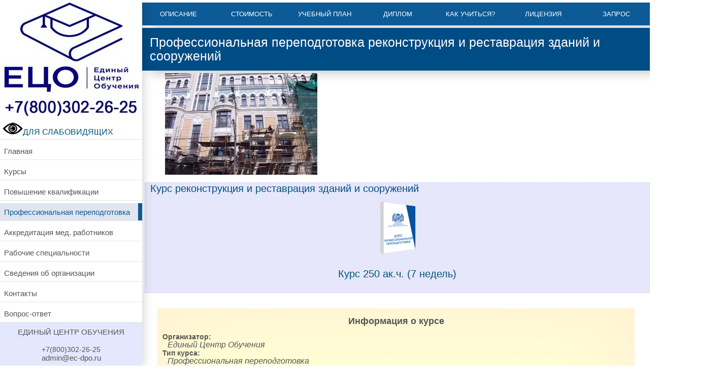

--- FILE ---
content_type: text/html;charset=UTF-8
request_url: https://ec-dpo.ru/professionalnaya-perepodgotovka/restavratsiya/rekonstruktsiya-i-restavratsiya-zdaniy-i-soorugeniy
body_size: 7781
content:
<!doctype html> <html lang="ru"> <head> <meta http-equiv="content-type" content="text/html; charset=utf-8"> <meta name="viewport" content="width=device-width"> <meta http-equiv="X-UA-Compatible" content="IE=edge"> <title>Курс реконструкция и реставрация зданий и сооружений. Профессиональная переподготовка по реставрации.</title> <meta name="description" content="Профессиональная переподготовка по программе реконструкция и реставрация зданий и сооружений. Курсы по реставрации. ЕЦО, тел: +7(800)302-26-25"> <meta name="keywords" content="Профессиональная переподготовка, реконструкция и реставрация зданий и сооружений, Профессиональная переподготовка по реконструкция и реставрация зданий и сооружений, курс реконструкция и реставрация зданий и сооружений, реконструкция и реставрация зданий и сооружений дистанционно, обучение реконструкция и реставрация зданий и сооружений, Профессиональная переподготовка курсы, Профессиональная переподготовка дистанционно"> <link rel="canonical" href="https://ec-dpo.ru/professionalnaya-perepodgotovka/restavratsiya/rekonstruktsiya-i-restavratsiya-zdaniy-i-soorugeniy"> <link href="/css/jquery.fancybox.min.css" rel="stylesheet"> <link href="/css/main.css" rel="stylesheet"> <link rel="icon" type="image/png" href="/favicon-96x96.png" sizes="96x96" /> <link rel="icon" type="image/svg+xml" href="/favicon.svg" /> <link rel="shortcut icon" href="/favicon.ico" /> <link rel="apple-touch-icon" sizes="180x180" href="/apple-touch-icon.png" /> <meta name="apple-mobile-web-app-title" content="MyWebSite" /> <link rel="manifest" href="/site.webmanifest" /> </head> <body> <div class="program-page"> <!-- Yandex.Metrika counter --> <script type="text/javascript" > (function(m,e,t,r,i,k,a){m[i]=m[i]||function(){(m[i].a=m[i].a||[]).push(arguments)}; m[i].l=1*new Date(); for (var j = 0; j < document.scripts.length; j++) {if (document.scripts[j].src === r) { return; }} k=e.createElement(t),a=e.getElementsByTagName(t)[0],k.async=1,k.src=r,a.parentNode.insertBefore(k,a)}) (window, document, "script", "https://mc.yandex.ru/metrika/tag.js", "ym"); ym(50631124, "init", { clickmap:true, trackLinks:true, accurateTrackBounce:true, webvisor:true }); </script> <noscript><div><img src="https://mc.yandex.ru/watch/50631124" style="position:absolute; left:-9999px;" alt=""></div></noscript> <!-- /Yandex.Metrika counter --> <script src="/js/jquery-3.6.3.min.js"></script> <script src="/js/uhpv-full.min.js"></script> <div class="wrapper"> <div class="side-bar"> <div class="logo"> <a href="/"><img src="/design/images/logo.jpg" class="img-fluid" alt="На главную"></a> <a href="tel:+78003022625"><img src="/design/images/tel.jpg" class="img-fluid" alt="Позвонить"></a> <br><a id="specialButton" href="#"><img src="/images/special.png"  width="40" height="24" alt="ДЛЯ СЛАБОВИДЯЩИХ" title="ДЛЯ СЛАБОВИДЯЩИХ">ДЛЯ СЛАБОВИДЯЩИХ</a> </div> <nav class="main-menu"> <button class="menu-toggler" type="button">Меню</button> <div class="inner-menu"> <ul> <li class=""> <a href="/" title="Главная">Главная</a> </li> <li class=""> <a href="/kursi" title="Курсы">Курсы</a> </li> <li class=""> <a href="/povishenie-kvalifikatsii" title="Повышение квалификации">Повышение квалификации</a> </li> <li class="active"> <a href="/professionalnaya-perepodgotovka" title="Профессиональная переподготовка">Профессиональная переподготовка</a> </li> <li class=""> <a href="/akkreditatsiya" title="Аккредитация мед. работников">Аккредитация мед. работников</a> </li> <li class=""> <a href="/rabochie-specialnosti" title="Рабочие специальности">Рабочие специальности</a> </li> <li class=""> <a href="/svedeniya-ob-uchebnom-tsentre" title="Сведения об организации">Сведения об организации</a> </li> <li class=""> <a href="/kontakti" title="Контакты">Контакты</a> </li> <li class=""> <a href="/vopros-otvet" title="Вопрос-ответ">Вопрос-ответ</a> </li> </ul> </div> </nav> <div class="contacts"> <span itemscope itemtype="http://schema.org/LocalBusiness"> <span itemprop="name">ЕДИНЫЙ ЦЕНТР ОБУЧЕНИЯ</span> <br> <br><a href="tel:+78003022625">+7(800)302-26-25</a> <br>admin@ec-dpo.ru
<i></i> <br> <span itemprop="address"></span> </span><br> </div> </div> <div class="main-block"> <style>
    @media only screen and (min-width: 768px) {
        .top-navigation li {
            width: calc(100% / 8.001);
        }
    }
</style> <div class="top-navigation"> <ul> <li><a href="#description">Описание</a></li> <li><a href="#price">Стоимость</a></li> <li><a href="#learning-plan">Учебный план</a></li> <li><a href="#documents">Диплом</a></li> <li><a href="#edu-process">Как учиться?</a></li> <li><a href="#licence">Лицензия</a></li> <li><a href="#registration-form">Запрос</a></li> </ul> </div> <div class="header"> <h1>Профессиональная переподготовка реконструкция и реставрация зданий и сооружений</h1> </div> <div class="content"> <div class="content-block" id="description"> <img src="/images/courses/rekonstruktsiya-i-restavratsiya-zdaniy-i-soorugeniy.jpg" width="300" height="200" alt="реконструкция и реставрация зданий и сооружений" /> </div> <div id="price"> <div class="container"> <div itemscope itemtype="https://schema.org/Product"> <div class="program-variation"> <div class="row course" itemprop="name">Курс реконструкция и реставрация зданий и сооружений</div> <div class="row"> <div class="col xl-w20 duration"><a href="#registration-form" class="smooth-scroll" title="Профессиональная переподготовка реконструкция и реставрация зданий и сооружений"><img src="/design/courses/course-pp-80.png" width="80" height="110" alt="Профессиональная переподготовка реконструкция и реставрация зданий и сооружений" itemprop="image"></a></div> <div class="col xl-w20 duration"><a href="#registration-form" class="smooth-scroll">Курс 250 ак.ч. (7 недель)</a></div> <!--  <div class="col xl-w40 mode"> <div class="important-info"><a href="#registration-form" class="smooth-scroll">Узнать информацию о курсе</a></div> </div>--> </div> </div> </div> </div> </div> <div class="registration-form info-block" id="registration-form"> <div class="row"> <div class="pcol xl-w33"> <div class="organisation-info"> <h3>Информация о курсе</h3> <dl> <dt>Организатор:</dt> <dd>Единый Центр Обучения</dd> <dt>Тип курса:</dt> <dd>
                     Профессиональная переподготовка
                             </dd> <dt>Название курса:</dt> <dd>Курс реконструкция и реставрация зданий и сооружений</dd> <dt>Выдаваемый документ:</dt> <dd>
                     Диплом о профессиональной переподготовке установленного гос. требованиями образца.
                             </dd> <dt>Код программы:</dt> <dd></dd> <dt>Форма обучения:</dt> <dd>Заочная (дистанционная), очная</dd> <dt>Начало обучения:</dt> <dd>Любой рабочий день</dd> </dl> </div> </div> <div class="pcol xl-w66"> <div class="form"> <h2>Получить информацию о курсе: реконструкция и реставрация зданий и сооружений</h2> <noindex> <form action="" method="post" onsubmit="yaCounter50631124.reachGoal('orderprf')"> <div class="row"> <div class="pcol sm-w60"> <div class="form-control required "> <label for="registration-fio">ФИО</label> <input type="text" name="fio" id="registration-fio"
                           value=""> </div> </div> <!--<div class="pcol sm-w20"> <div class="form-control"> <label for="registration-mode">Режим</label> <select name="mode" id="registration-mode"> <option value="Обычный курс" >
                                Обычный курс                            </option> <option value="Ускоренный курс" >
                                Ускоренный курс                            </option> </select> </div> </div> <div class="pcol sm-w20"> <div class="form-control"> <label for="registration-duration">Ак.часов</label> <select name="duration" id="registration-duration"> <option value="250" >
                                250 ак.ч.
                            </option> </select> </div> </div>--> </div> <div class="row"> <div class="pcol sm-w60"> <div class="form-control required  "> <label for="registration-phone">Телефон (10 цифр без 8 или +7)</label> <input type="tel" maxlength="17" class="form-control" id="registration-phone" placeholder="8(___)___-__-__" name="phone" pattern="([8]{1}\s?[\(]*[0-9]{3}[\)]*\s?\d{3}[-]*\d{2}[-]*\d{2})" value="" required> </div> </div> <!--<div class="pcol sm-w40"> <div class="form-control"> <label for="company">Название компании</label> <input type="text" name="company" id="company"
                            value=""> </div> </div>--> </div> <div class="row"> <div class="pcol sm-w60"> <div class="form-control required "> <label for="registration-email">e-mail</label> <input type="email" name="email" id="registration-email"
                           value=""> </div> </div> <!--<div class="pcol sm-w20"> <div class="form-control"> <label for="count">Кол-во чел.</label> <input type="text" name="count" id="count"
                            value=""> </div> </div>--> <!--<div class="pcol sm-w20"> <div class="form-control"> <label for="registration-start-date">Дата обучения</label> <input type="text" name="start_date" id="registration-start-date"
                           value=""> </div> </div>--> </div> <div class="row"> <div class="pcol sm-w60"> <div class="form-control"> <label for="additional">Дополнительная информация</label> <input type="text" name="additional" id="additional"
                           value=""> </div> </div> <div class="pcol sm-w40"> <div class="form-control"> <input type="hidden" name="local_time"> <button class="btn" type="submit" name="course_registration">Отправить</button> </div> </div> </div> <div class="row"> <div class="pcol sm-w100"> <p class="note">Отправляя данные, Вы принимаете <u><a href="/politika-konfidentsialnosti">соглашение об обработке персональных данных и политику конфиденциальности</a></u></p> </div> </div> </form> </noindex> <script>
    $(function () {
        window.setInterval(function () {
            $('[name="local_time"]').val((new Date()).toTimeString());
        }, 2000);
    });
</script> <script>
function blink_text() {
    $('.blink').fadeOut(500);
    $('.blink').fadeIn(500);
}
setInterval(blink_text, 1000);
</script> <br> </div> </div> </div> </div> <div class="content-block" id="learning-plan"> <h2>Учебный план по курсу реконструкция и реставрация зданий и сооружений</h2> <div class="table"> <table> <thead> <tr> <td>№</td> <td>Наименование дисциплины</td> <td>250 ак.ч.</td> <td>Оценка</td> </tr> </thead> <tbody> <tr> <td>1</td> <td>Законодательство в сфере реконструкции, реставрации зданий и сооружений</td> <td>34</td> <td>Зачет</td> </tr> <tr> <td>2</td> <td>Основные направления реконструкции зданий и сооружений</td> <td>24</td> <td>Зачет</td> </tr> <tr> <td>3</td> <td>Обследования состояния зданий и сооружений</td> <td>22</td> <td>Зачет</td> </tr> <tr> <td>4</td> <td>Методы и классификация строительно-монтажных работ</td> <td>22</td> <td>Зачет</td> </tr> <tr> <td>5</td> <td>Технология производства работ по усилению или замене несущих конструкций при реконструкции</td> <td>20</td> <td>Зачет</td> </tr> <tr> <td>6</td> <td>Технология производства работ по усилению или замене несущих конструкций при реконструкции</td> <td>24</td> <td>Зачет</td> </tr> <tr> <td>7</td> <td>Особенности техники безопасности производства строительно-монтажных работ при реконструкции зданий и сооружений</td> <td>22</td> <td>Зачет</td> </tr> <tr> <td>8</td> <td>Реставрация и реконструкция, их роль в сохранении объектов культурного наследия</td> <td>30</td> <td>Зачет</td> </tr> <tr> <td>9</td> <td>Экологическая оценка и выбор материалов в реставрации памятников архитектуры</td> <td>24</td> <td>Зачет</td> </tr> <tr> <td>10</td> <td>Состав, порядок разработки,  согласования и утверждения проектно-сметной документации</td> <td>22</td> <td>Зачет</td> </tr> <tr> <td>11</td> <td>Итоговая аттестация</td> <td>6</td> <td>Экзамен</td> </tr> </tbody> </table> </div> <p>Использование, воспроизведение и распространение данного объекта интеллектуальной собственности
        (учебного плана) без согласия правообладателя преследуется по закону.</p> </div> <div class="content-block" id="documents"> <h2>Выдаваемые документы выписываются и регистрируются в Москве, признаются на всей территории РФ и в других странах</h2> </div> <div class="info-block program-info"> <div class="row"> <div class="pcol xl-w50"> <div class="row"> <div class="pcol md-w50"> <div class="inside-logos"> <img alt="" src="/design/images/availability.png"> </div> <h3 class="inside-logos__h">Доступность <br> образования</h3> <p class="inside-logos__p">Форма обучения с применением дистанционных образовательных технологий через Интернет или очно в группах.</p> </div> <div class="pcol md-w50"> <div class="inside-logos"> <img alt="" src="/design/images/standards.png"> </div> <h3 class="inside-logos__h">В соответствии <br> с гос. стандартами</h3> <p class="inside-logos__p">Получаете диплом о профессиональной переподготовке, соответствующий установленному образцу.</p> </div> </div> </div> <div class="pcol xl-w50"> <div class="row"> <div class="pcol md-w50"> <div class="inside-logos"> <img alt="" src="/design/images/loan.png"> </div> <h3 class="inside-logos__h"></i>Рассрочка <br> платежа</h3> <p class="inside-logos__p">Денежные средства можно вносить частями. Оплачивайте ежемесячно без процентов в 2-3 платежа.</p> </div> <div class="pcol md-w50"> <div class="inside-logos"> <img alt="" src="/design/images/transport.png"> </div> <h3 class="inside-logos__h">Доставка документов <br> по России</h3> <p class="inside-logos__p">После согласования документы направляются курьером или почтой с трек номером в течение 2-3 дней.</p> </div> </div> </div> </div> </div> <div class="content-block"> <h2>Курсы по реставрации, стоимость и сроки обучения.</h2> <p>Программа обучения по курсу реконструкция и реставрация зданий и сооружений может иметь несколько вариантов продолжительности обучения в академических часах. <br>
                    Профессиональная переподготовка по реставрации может быть в стандартном режиме обучения и в ускоренном. <br>
                    Выберите наиболее подходящий курс для реставраторов в списке на сайте или позвоните по телефону.<br>
                    Стоимость программы обучения курса по реставрации зависит от выбранного количества часов и режима обучения. 
                    <br><b>Оставьте запрос информации о курсе в форме. С Вами свяжутся из приемной комиссии и подробно расскажут о возможных вариантах обучения!</b></p> </div> <div class="info-block pay-info"> <div class="row"> <div class="pcol xl-w100"> <div class="row"><h2>Мы принимаем оплату за обучение: Банковские карты, онлайн переводы, электронные деньги, наличные в кассах партнеров, Яндекс Касса.</h2></div> <div class="row"> <div class="pcol sm-w20"> <div class="pay-logos"> <img alt="прием банковских карт" src="/design/images/bank.png" width="304" height="90" /> </div> </div> <div class="pcol sm-w20"> <div class="pay-logos"> <img alt="интернет-банкинг" src="/design/images/banking.png" width="231" height="90" /> </div> </div> <div class="pcol sm-w20"> <div class="pay-logos"> <img alt="прием электронных денег" src="/design/images/emoney.png" width="230" height="90" /> </div> </div> <div class="pcol sm-w20"> <div class="pay-logos"> <img alt="прием мобильных платежей" src="/design/images/mobile.png" width="243" height="90" /> </div> </div> <div class="pcol sm-w20"> <div class="pay-logos"> <img alt="прием наличных" src="/design/images/cash.png" width="315" height="90" /> </div> </div> </div> </div> </div> </div> <div class="description-block" id="edu-process"> <div class="content-block"> <h2>Процесс обучения</h2> </div> <div class="container"> <div class="description-item postuplenie"> <div class="content-block "> <div class="heading"> <h3><i class="fa fa-sign-in"></i>Поступление</h3> </div> <div class="description"> <p><b>Поступить и приступить к обучению на курс реконструкция и реставрация зданий и сооружений можно в любой день!</b></p> <p>Поступить на обучение по курсу реконструкция и реставрация зданий и сооружений может любой желающий, имеющий среднее профессиональное или высшее образование, а также студент старших курсов. Для начала обучения необходимо отправить заявку на обучение (выше на странице). С Вами свяжутся специалисты по сопровождению учебного процесса, ответят на все вопросы. Далее методический отдел утвердит возможность обучения и после этого мы направим Вам договор и счет. Далее Вам необходимо произвести оплату по счету в банке или в по реквизитам в платежной системе онлайн-банка. Все готово! Вы можете приступать к обучению!</p> <p><b>Для поступления требуются в электронном (скан или фото) виде следующие документы:</b></p> <ul> <li>заявка и договор об обучении</li> <li>копия документа об образовании или справка об обучении (для студентов)</li> <li>документ о смене имени, отчества или фамилии (если фамилия, имя или отчество в заявке и дипломе не совпадают)</li> <li>для медицинских работников - интернатура, ординатура, дипломы о профессиональной переподготовке, крайний сертификат специалиста (при наличии)</li> </ul> </div> </div> </div> <div class="description-item obuchenie"> <div class="content-block"> <div class="heading"> <h3><i class="fa fa-university"></i>Обучение</h3> </div> <div class="description"> <p>В процессе обучения на курсе реконструкция и реставрация зданий и сооружений у вас будет открыт доступ на учебный портал, где будут находиться все необходимые методические и учебные материалы. Вы сможете их изучать в онлайн режиме, посредством личного кабинета или скачать к себе на компьютер или мобильный телефон.</p> <p>Все лекции представлены в PDF-формате, что очень удобно, ведь нет необходимости устанавливать дополнительные программы.</p> <p>После завершения изучения учебных материалов, Вам необходимо пройти итоговое тестирование, по результатам которого вам будут поставлены оценки «зачет» или оценки за экзамен в приложении к диплому. Тестирование Вы можете пройти несколько раз, Вам будет предоставлено как минимум 3 попытки. Дополнительная плата во время обучения не взимается!</p> <p>После успешной сдачи итогового тестирования <b>Вы получите диплом о профессиональной переподготовке.</b></p> </div> </div> </div> <div class="description-item poluchenie"> <div class="content-block"> <div class="heading"> <h3><i class="fa fa-thumbs-up"></i>Выдача документов</h3> </div> <div class="description"> <p>После завершения обучения оригиналы документов Вы можете получить лично (забрать у нас в офисе) или мы направим Вам заказным письмом или курьерской службой. Адрес и форма получения оригиналов для направления документов указывается в заявке на обучение.</p> <p><b>Наши дипломы и сертификаты оформляются в бумажном виде на бланках строгой отчётности с несколькими степенями защиты.</b></p> <p>Вместе с дипломом выдаем договор и акт в бумажном виде.</p> <p>В соответствии с законом об Образовании в РФ, диплом о проф. переподготовке может быть выдан слушателям, имеющим высшее или среднее профессиональное образование. Если слушатель не имеет такого образования, то ему мы можем выдать свидетельство о доп. образовании (а после получении среднего профессионального или высшего образования слушателю <b>будет выдан диплом о профессиональной переподготовке</b>).</p> <p>Документы оформляются <b>от 1 до 2 рабочих дней.</b></p> </div> </div> </div> </div> </div> <div class="content-block" id="licence"> <h2>Государственная лицензия, договор</h2> <div class="row"> <div class="pcol xl-w33"> <p>Единый Центр Обучения имеет государственную лицензию на образовательную деятельность №Л035-01271-78/00621339 от 14.10.2022</p> </div> <div class="pcol xl-w33"> <p>Лицензия выдана Комитетом по образованию и включена в реестр Рособрнадзора.</p> </div> <div class="pcol xl-w33 center-text"> <p>Вы можете быстро проверить лицензию на сайте Рособрнадзора.</p> <a class="btn btn-big btn-pink" target="_blank" href="https://islod.obrnadzor.gov.ru/rlic/details/4a7d567c-0930-f1c3-e0c8-115f2663c917/">Проверить</a> </div> </div> <br> <div class="row main__images"> <a data-fancybox="gallery" href="/docs/license/ecdpo-1-724x1024.jpg" title="Лицензия на образовательную деятельность"> <img src="/docs/license/ecdpo-1-724x1024-h300.jpg" width="" height="300" alt="Лицензия на образовательную деятельность"> </a> <a data-fancybox="gallery" href="/docs/license/ecdpo-2-724x1024.jpg" title="Лицензия на образовательную деятельность приложение"> <img src="/docs/license/ecdpo-2-724x1024-h300.jpg" width="" height="300" alt="Лицензия на образовательную деятельность приложение"> </a> <a data-fancybox="gallery" href="/docs/license/dogovor_fl_primer.pdf" title="Пример договора"> <img src="/docs/license/dogovor-min-h300.jpg" width="" height="300" alt="Пример договора"> </a> </div> </div> </div> <div class="footer"> <div class="copyright">Создание сайта - ItSite.ru</div> </div> </div> </div> </div> <script>
    $(function () {
        $('.main-block a, .smooth-scroll').click(function () {
            var target = $(this).attr('href');
            $.scrollTo($(target), {
                axis: 'y',
                offset: -80,
                duration: 800
            });
        });
    });
</script> <script src="/js/jquery.fancybox.min.js"></script> <!-- Global site tag (gtag.js) - Google Analytics --> <script async src="https://www.googletagmanager.com/gtag/js?id=UA-132788758-1"></script> <script>
  window.dataLayer = window.dataLayer || [];
  function gtag(){dataLayer.push(arguments);}
  gtag('js', new Date());

  gtag('config', 'UA-132788758-1');
</script> <script src="/js/jquery.mask.min.js"></script> <script>
		$(document).ready(function(){
		  $('input[type="tel"]').inputmask({"mask": "8(999)999-99-99"});
		});
	</script> </body> </html>

--- FILE ---
content_type: text/css
request_url: https://ec-dpo.ru/css/main.css
body_size: 6925
content:
/*! normalize.css v7.0.0 | MIT License | github.com/necolas/normalize.css */@media only screen and (min-width:100px) {
	.up {
		display: none;
	}
}

@media only screen and (min-width:992px) {
	.up {
		display: block;
		position: fixed;
		right: calc(50% - 160px);
		top: 87%;
		z-index: 1;
		padding: 20px;
		background-color: #95959552;
		border-radius: 50px;
	}
}

.main_p {
	color: #fff!important;
	text-align: center!important;
}

.left-box {
	margin-top: 30px!important;
}

#search_block a{
    display: block !important;
    color: #000989;
    margin: -3px 5px;
    background-color: #d3e6f7;
    padding: 10px 5px 0 5px;
}
#search_block a:hover {
    display: block;
    color: #000989;
    background-color: #9db7f1;
}
#search_block_1 a{
    display: block !important;
    color: #000989;
    background-color: #d3e6f7;
    padding: 1px 5px 0 5px;
}
#search_block_2 a {
    display: block !important;
    color: #000989;
    margin: -3px 5px;
    background-color: #d3e6f7;
    padding: 10px 5px 0 5px;
}

#search_block_1 a:hover {
    display: block;
    background-color: #9db7f1;
    color: #000000;
}
#search_block_2 a:hover {
    display: block;
    background-color: #9db7f1;
    color: #000000;
}

#search_block p,#search_block_1 p,#search_block_2 p {
	padding: 10px 15px;
}

input#fast_search_1,input#fast_search_2 {
	border: 1px solid #fff!important;
	height: 30px;
	color: #013763;
	padding-left: 30px;
	background: #fff url(https://ec-dpo.ru/design/images/search2.webp) left no-repeat;
	background-position: 5px;
	transition: .2s;
	z-index: 33;
	border-radius: 0;
}

input#fast_search_1::placeholder,input#fast_search_2::placeholder {
	color: #013763;
}

#search_block p {
	margin-bottom: 0;
}

#search_block {
	position: absolute;
	display: none;
	max-height: 300px;
	overflow: auto;
	z-index: 9;
	background: #fff;
	padding: 0;
	border: 2px solid #ccc;
	background-color: rgba(255,255,255,.7);
}

#search_block_1,#search_block_2 {
	display: none;
	max-height: 300px;
	z-index: 9;
	background: #fff;
	padding: 0;
	border: none;
	color: #000;
	text-align: left;
	margin-bottom: 20px!important;
	padding-top: 15px;
	overflow-y: scroll;
	box-shadow: inset 0 11px 18px -10px #00000026;
	-moz-box-shadow: inset 0 11px 18px -10px #00000026;
	-webkit-box-shadow: inset 0 11px 18px -10px #00000026;
	-o-box-shadow: inset 0 11px 18px -10px #00000026;
	overflow-x: hidden;
}

@media only screen and (min-width:100px) {
	input#fast_search_1,input#fast_search_2 {
		width: 230px!important;
		font-size: 10px;
	}

	#search_block,#search_block_1,#search_block_2 {
		width: 230px!important;
		left: calc(50% - 115px);
	}
}

@media only screen and (min-width:450px) {
	input#fast_search_1,input#fast_search_2 {
		width: 380px!important;
		font-size: 15px;
	}

	#search_block,#search_block_1,#search_block_2 {
		width: 380px!important;
		left: calc(50% - 190px);
	}
}

@media only screen and (min-width:992px) {
	input#fast_search_1,input#fast_search_2 {
		width: 460px!important;
	}

	#search_block,#search_block_1,#search_block_2 {
		width: 460px!important;
		left: calc(50% - 230px);
	}
}

@media only screen and (min-width:1400px) {
	input#fast_search_1,input#fast_search_2 {
		width: 100%!important;
		background-color: #e6eeff;
	}

	#search_block,#search_block_1,#search_block_2 {
		width: auto!important;
		left: 30px;
		right: 30px;
		background-color: #fff;
	}
}

h1,h2 {
	font-family: Helvetica Neue,Helvetica,Arial,sans-serif,Neue;
}

h1 {
	font-size: 25px!important;
}

h2 {
	font-size: 20px!important;
}

#pf-course {
	resize: none;
	border-radius: 10px;
}

.table table,table {
	border-collapse: collapse;
	margin: 0 0;
}

.btn,.form__container>form>button {
	transition: all .2s;
	cursor: pointer;
}

.btn,.center,.center-text {
	text-align: center;
}

.main-logos {
	padding-left: 30px!important;
}

.emblem {
	display: flex;
	justify-content: center;
	max-width: 290px;
}

.emblem__img {
	height: 60px!important;
	display: block;
	margin: 10px 10px 0 0!important;
	opacity: .5;
	transition: .5s;
	-webkit-filter: sepia(100%) hue-rotate(190deg) saturate(500%);
	-moz-filter: sepia(100%) hue-rotate(190deg) saturate(500%);
	-o-filter: sepia(100%) hue-rotate(190deg) saturate(500%);
	-ms-filter: sepia(100%) hue-rotate(190deg) saturate(500%);
	filter: sepia(100%) hue-rotate(190deg) saturate(500%);
}

.emblem:hover .emblem__img {
	opacity: 1;
	transition: 2s;
	-webkit-filter: sepia(0) hue-rotate(0) saturate(100%);
	-moz-filter: sepia(0) hue-rotate(0) saturate(100%);
	-o-filter: sepia(0) hue-rotate(0) saturate(100%);
	-ms-filter: sepia(0) hue-rotate(0) saturate(100%);
	filter: sepia(0) hue-rotate(0) saturate(100%);
}

.emblem__text {
	display: flex;
	margin-left: 0!important;
	font-size: 14px;
	padding-right: 5px;
	padding-top: 10px;
}

.form__container {
	background: #dde8fd;
	text-align: right;
	padding: .5em 1em;
}

.form__container>form>input[type=text] {
	border: 1px solid #0c5a96;
	border-radius: 25px;
	padding: 8px 25px;
	font-size: 14px;
	outline: 0;
}

.form__container>form>button {
	border: 0;
	border-radius: 25px;
	padding: 10px 25px;
	font-size: 12px;
	background-color: #0c5a96;
	color: #fff;
	outline: 0;
}

.news__container::-webkit-scrollbar {
	width: 5px;
}

.news__container::-webkit-scrollbar-track {
	-webkit-box-shadow: inset 0 0 6px #0c5a96;
	-moz-box-shadow: inset 0 0 6px #0c5a96;
	-webkit-box-shadow: inset 0 0 6px #0c5a96;
	-o-box-shadow: inset 0 0 6px #0c5a96;
}

.news__container::-webkit-scrollbar-thumb {
	background-color: #0c5a96;
	outline: 1px solid #708090;
}

.main-page .section {
	background-image: url(https://ec-dpo.ru/design/images/bp5.jpg)!important;
	background-repeat: repeat!important;
}

.div__list {
	margin-bottom: 1em;
}

table {
	width: 50%;
	border-radius: 25px;
}

table,td {
	border: 0 solid #fff;
	padding: 8px;
}

tr:last-child td:first-child {
	border-radius: 0 0 0 10px;
}

tr:last-child td:last-child {
	border-radius: 0 0 10px 0;
}

tr:first-child td:last-child {
	border-radius: 0 10px 0 0;
}

tr:first-child td:first-child {
	border-radius: 10px 0 0 0;
}

tr>td:nth-of-type(1) {
	width: 1%;
	color: #555;
}

tr>td:nth-of-type(2) {
	width: 80%;
}

tr:nth-child(n+1) {
	background-color: #c5d7e6;
}

tr:nth-child(2n+1) {
	background-color: #e4e8ff;
}

#learning-plan .table table tbody tr:first-child td {
	border-radius: 0;
}

.main-info,.main-info a {
	font-family: Helvetica Neue,Helvetica,Arial,sans-serif,Neue;
	font-size: 16px;
}

.main-info p:nth-of-type(1),.main-info p:nth-of-type(2),.main-info p:nth-of-type(3),.main-info p:nth-of-type(4) {
	margin-top: 20px;
}

.main-info h3 {
	font-size: 16px!important;
	font-weight: 700!important;
	margin-top: 20px!important;
}

.main-info-header {
	padding: 0;
	margin-bottom: 0!important;
	vertical-align: middle;
}

.documents ul {
	margin: 0;
	padding: 0;
}

.documents li {
	list-style: none;
	margin-bottom: 15px;
}

.contacts__page p,.contacts__page>div,.contacts__page>h1 {
	font-family: Helvetica Neue,Helvetica,Arial,sans-serif;
	font-size: 14px;
	text-align: justify;
}

.contacts__page>h1 {
	font-size: 18px;
}

.contacts__page a,.contacts__page h2 {
	font-size: 14px!important;
}

.contacts__page h2 {
	font-weight: 700!important;
	margin-top: 15px!important;
}

.description-block .description-item .content-block::after,.main-page .main-block .header::after,.row::after,.stuff-list .item::after,.top-navigation ul::after {
	content: "";
	clear: both;
}

.main-page .main-block .header_main::after {
	content: "";
	clear: both;
}

.pk-gallery {
	display: -webkit-box;
	display: -moz-box;
	display: -ms-flexbox;
	display: -webkit-flex;
	display: flex;
	justify-content: space-around;
}

.main__images {
	flex-wrap: wrap;
}

.main__images,.pp-gallery {
	display: -webkit-box;
	display: -moz-box;
	display: -ms-flexbox;
	display: -webkit-flex;
	display: flex;
	justify-content: space-evenly;
	padding-bottom: 10px;
}

.main__images img,.pk-gallery img,.pp-gallery img {
	border: 1px solid #777;
}

.pk-gallery,.pp-gallery {
	flex-wrap: wrap;
}

button,input {
	overflow: visible;
}

[type=checkbox],[type=radio] {
	padding: 0;
	box-sizing: border-box;
}

.col,.pcol,.row {
	width: 100%;
}

.row.pk-gallery,.row.pp-gallery {
	margin-bottom: 30px;
}

.row.pk-gallery,.row.pp-gallery {
	margin-bottom: 30px;
}

html {
	line-height: 1.15;
	-ms-text-size-adjust: 100%;
	-webkit-text-size-adjust: 100%;
	height: 100%;
}

body {
	margin: 0;
	height: 100%;
}

details,footer,header,main,menu,nav,section {
	display: block;
}

main,section {
	padding-top: 15px;
}

h1 {
	color: #0a5b96;
	font-size: 22px;
}

code {
	font-family: monospace,monospace;
	font-size: 1em;
}

.btn,.btn:hover,a {
	text-decoration: none;
	transition: .5s;
}

.btn,.btn:hover {
	text-decoration: none;
	transition: .5s;
	padding: 10px 10px;
}

a {
	background-color: transparent;
	-webkit-text-decoration-skip: objects;
	color: #015475;
	outline: 0;
	transition: .5s;
}

small {
	font-size: 80%;
}

img {
	border-style: none;
}

svg:not(:root) {
	overflow: hidden;
}

button,input,select {
	font-family: Helvetica Neue,Helvetica,Arial,sans-serif,Neue;
	font-size: 100%;
	line-height: 1.15;
	margin: 0;
}

button,select {
	text-transform: none;
}

[type=reset],[type=submit],button,html [type=button] {
	-webkit-appearance: button;
}

[type=button]::-moz-focus-inner,[type=reset]::-moz-focus-inner,[type=submit]::-moz-focus-inner,button::-moz-focus-inner {
	border-style: none;
	padding: 0;
}

[type=button]:-moz-focusring,[type=reset]:-moz-focusring,[type=submit]:-moz-focusring,button:-moz-focusring {
	outline: ButtonText dotted 1px;
}

[type=number]::-webkit-inner-spin-button,[type=number]::-webkit-outer-spin-button {
	height: auto;
}

[type=search] {
	-webkit-appearance: textfield;
	outline-offset: -2px;
}

[type=search]::-webkit-search-cancel-button,[type=search]::-webkit-search-decoration {
	-webkit-appearance: none;
}

::-webkit-file-upload-button {
	-webkit-appearance: button;
	font: inherit;
}

[hidden] {
	display: none;
}

.center-block,.col,.pcol,.row::after,.stuff-list .item::after,.top-navigation ul::after {
	display: block;
}

.fancybox-arrow--left {
	-ms-filter: fliph;
	filter: fliph;
}

.center-block {
	margin-left: auto;
	margin-right: auto;
}

.heading-2 {
	margin-bottom: 15px;
	font-size: 20px;
	font-weight: 400;
	line-height: 1;
	color: #0a5b96;
	text-align: center;
}

.inside-logos {
	float: left;
	width: 90px;
	height: 90px;
}

.inside-logos img {
	height: 70px;
	width: 70px;
}

.description {
	margin-right: 10px;
}

.btn,.btn:visited {
	color: #fff;
	font-weight: 700;
	text-transform: uppercase;
}

.col,.pcol {
	float: left;
	font-size: 15px;
	padding-top: 10px;
}

.pcol:first-child {
	padding-left: 0!important;
}

.pcol:last-child {
	padding-right: 0!important;
	padding-top: 15px;
}

.form {
	background-color: #c5d8ff;
	padding-right: 0!important;
	padding-top: 15px;
	padding-bottom: 12px;
}

.mb10 {
	margin-bottom: 10px!important;
}

.mb20 {
	margin-bottom: 20px;
}

.pcol.w14,.pcol.w16,.pcol.w16_6,.pcol.w20,.pcol.w25,.pcol.w33,.pcol.w40,.pcol.w50,.pcol.w60,.pcol.w66,.pcol.w75,.pcol.w80 {
	padding: 0 10px;
}

.w14 {
	width: 14%;
}

.w16 {
	width: 16%;
}

.w16_6 {
	width: 16.666%;
}

.w20 {
	width: 20%;
}

.w80 {
	width: 80%;
}

.w25 {
	width: 25%;
}

.w75 {
	width: 75%;
}

.w33 {
	width: 33.33333%;
}

.w66 {
	width: 66.66667%;
}

.w70 {
	width: 70%;
}

.w50 {
	width: 50%!important;
}

.w60 {
	width: 60%;
}

.w40 {
	width: 40%;
}

.w100 {
	width: 100%;
}

@media only screen and (min-width:576px) {
	.pcol.sm-w14,.pcol.sm-w16,.pcol.sm-w16_6,.pcol.sm-w20,.pcol.sm-w25,.pcol.sm-w33,.pcol.sm-w40,.pcol.sm-w50,.pcol.sm-w60,.pcol.sm-w66,.pcol.sm-w75,.pcol.sm-w80 {
		padding: 0 10px;
	}

	.sm-w14 {
		width: 14%;
	}

	.sm-w16 {
		width: 16%;
	}

	.sm-w16_6 {
		width: 16.666%;
	}

	.sm-w20 {
		width: 20%;
	}

	.sm-w80 {
		width: 80%;
	}

	.sm-w25 {
		width: 25%;
		
	}

	.sm-w75 {
		width: 75%;
	}

	.sm-w33 {
		width: 33.33333%;
	}

	.sm-w66 {
		width: 66.66666%;
	}

	.sm-w50 {
		width: 50%!important;
	}

	.sm-w60 {
		width: 60%;
	}

	.sm-w40 {
		width: 40%;
	}

	.sm-w100 {
		width: 100%;
	}
}

@media only screen and (min-width:768px) {
	.pcol.md-w14,.pcol.md-w16,.pcol.md-w16_6,.pcol.md-w17,.pcol.md-w20,.pcol.md-w25,.pcol.md-w33,.pcol.md-w40,.pcol.md-w50,.pcol.md-w60,.pcol.md-w66,.pcol.md-w75,.pcol.md-w80 {
		padding: 0 10px;
	}

	.md-w5 {
		width: 5%;
	}

	.md-w14 {
		width: 14%;
	}

	.md-w16 {
		width: 16%;
	}

	.md-w16_6 {
		width: 16.666%;
	}

	.md-w17 {
		width: 17%;
	}

	.md-w20 {
		width: 20%;
	}

	.md-w80 {
		width: 80%;
	}

	.md-w25 {
		width: 25%;
	}

	.md-w75 {
		width: 75%;
	}

	.md-w33 {
		width: 33.33333%;
	}

	.md-w66 {
		width: 66.66666%;
	}

	.md-w50 {
		width: 50%!important;
	}

	.md-w60 {
		width: 60%;
	}

	.md-w40 {
		width: 40%;
	}

	.md-w100 {
		width: 100%;
	}
}

@media only screen and (min-width:1400px) {
	.pcol.xl-w14,.pcol.xl-w16,.pcol.xl-w16_6,.pcol.xl-w20,.pcol.xl-w25,.pcol.xl-w33,.pcol.xl-w40,.pcol.xl-w50,.pcol.xl-w60,.pcol.xl-w66,.pcol.xl-w75,.pcol.xl-w80 {
		padding: 0 10px;
	}

	.xl-w14 {
		width: 14%;
	}

	.xl-w16 {
		width: 16%;
	}

	.xl-w16_6 {
		width: 16.666%;
	}

	.xl-w20 {
		width: 20%;
	}

	.xl-w80 {
		width: 80%;
	}

	.xl-w25 {
		width: 25%;
	}

	.xl-w75 {
		width: 75%;
	}

	.xl-w33 {
		width: 33.33333%;
	}

	.xl-w66 {
		width: 66%;
	}

	.xl-w50 {
		width: 50%!important;
	}

	.xl-w60 {
		width: 60%;
	}

	.xl-w40 {
		width: 40%;
	}

	.xl-w100 {
		width: 100%;
	}
}

@media only screen and (max-width:1600px) {
	.img-fluid-md {
		width: 100%!important;
	}
}

.btn {
	display: inline-block;
	outline: 0;
	border: 0;
	border-radius: 25px;
	background-color: #0c5a96;
	padding: 10px 50px 10px 50px;
	font-size: 15px;
}

.btn.btn-block {
	display: block;
	width: 100%;
}

.btn.btn-big {
	padding: 15px 25px;
}

.btn.btn-pink {
	background-color: #a51b6b;
}

.btn:hover {
	background-color: #24a4fd;
}

.btn.btn-white {
	background-color: #fff;
	color: #5a5a56;
}

.btn.btn-white:visited {
	color: #5a5a56;
}

.btn.btn-white:hover {
	background-color: #f0f0f0;
}

.item .main-info .main-info-header a {
	font-size: 18px;
	text-decoration: underline;
}

.inside-logos__h {
	text-align: left!important;
}

.content .info-block {
	position: relative;
	padding: 20px 30px;
	background: center center no-repeat;
	margin: 0 -30px;
}

.content .info-block h2 {
	margin: 0 0 22px;
	font-weight: 300;
	line-height: 1;
}

.content .info-block h3 {
	font-weight: 600;
	font-size: 18px;
	text-align: center;
}

.content .info-block p {
	margin-bottom: 7px;
	font-size: 15px;
	margin-right: 0;
	text-align: justify;
	padding-left: 10px;
}

.content .info-block .success-text {
color: green;
font-weight: bold;
text-decoration: blink;
}

.content .info-block ul {
	margin: 0;
	padding: 0;
	list-style: none;
	text-align: left;
}

.content .info-block ul li,.form-control {
	margin-bottom: 10px;
	text-align: initial;
	padding-right: 10px;
	padding-left: 10px;
}

.content .content-block ul {
	margin: 0;
	margin-left: 30px;
	padding: 10px;
	text-align: left;
}

.content .content-block ul li {
	margin-bottom: 0;
	text-align: initial;
	padding-right: 10px;
	padding-left: 10px;
}

.form-control label {
	font-size: 17px;
	font-weight: 600;
	padding-left: 5px;
}

.form-control input:not([type=hidden]),.form-control select {
	color: #555;
	background-color: #fff;
	border: 1px solid #0c5a96;
	width: 100%;
	font-size: 14px;
	padding: 3px 5px;
	box-sizing: border-box;
	outline: 0;
	font-weight: 300;
	box-shadow: none;
	border-radius: 10px;
}

.form-control input:not([type=hidden]):focus,.form-control select:focus {
	border-color: #104f9e;
	border: 1px solid #24a4fd;
}

.form-control input:not([type=hidden]),.form-control select {
	height: 30px;
}

.form-control.required label::after {
	display: inline;
	content: " *";
	color: #0c5a96;
}

.stuff-list .item {
	margin: 5px 0;
	padding: 15px 15px 15px 15px;
	border: 1px solid #edf1f4;
	border-left: none;
	border-right: none;
}

.program-form .side-note p,.stuff-list .item p {
	line-height: 1.3;
}

.stuff-list .item .additional-info,.stuff-list .item .main-info {
	margin-bottom: 20px;
}

.stuff-list .item .main-info h3,.stuff-list .item .main-info>div {
	margin: 0 0 5px;
}

.stuff-list .item .main-info h3 {
	font-weight: 400;
	font-size: 15px;
}

.details-info a:hover {
	color: #fff;
}

@media only screen and (min-width:768px) {
	.stuff-list .item>div {
		display: table-cell;
		vertical-align: middle;
	}

	.stuff-list .item .main-info {
		padding-right: 40px;
	}

	.stuff-list .item .main-info h3,.stuff-list .item .main-info>div {
		margin: 0 0 10px;
	}

	.stuff-list .item .main-info h3 {
		font-size: 16px;
	}

	.stuff-list .item .additional-info {
		padding: 0 25px;
	}
}

.top-navigation {
	margin: 0;
	width: 115%;
	z-index: 2;
}

.side-bar .main-menu .inner-menu ul,.top-navigation ul {
	margin: 0;
	padding: 0;
	list-style: none;
}

.top-navigation ul li {
	text-align: center;
	text-transform: uppercase;
	margin-bottom: 5px;
}

.top-navigation ul li.active a {
	background-color: #0c5a96;
}

.top-navigation ul li a {
	display: block;
	color: #fff;
	padding: 13px 0;
	width: 100%;
	text-decoration: none;
	background-color: #0c5a96;
	transition: .5s;
	font-size: 13px;
	white-space: nowrap;
}

.top-navigation ul li a:hover {
	background-color: #39868c;
	white-space: nowrap;
}

.row .col ul li a {
	padding: 5px 10px;
	border-radius: 10px;
	display: inline-block;
	border-width: 1px;
	border-style: dashed;
	border-color: #737373;
	width: 95%;
}

.row .col ul li a:hover {
	padding: 5px 10px;
	background-color: #004c84;
	border-radius: 10px;
	color: #fff;
	display: inline-block;
	width: 100%;
}

a.a-main-img {
	padding: 0;
}

a.a-main-img:hover {
	padding: 0;
	background-color: transparent!important;
}

@media only screen and (min-width:768px) {
	.top-navigation {
		top: 0;
	}

	.top-navigation li {
		width: calc(100%/8);
		float: left;
	}
}

@media only screen and (min-width:992px) and (max-width:1199px) {
	.top-navigation ul li a {
		font-size: 12px;
	}
}

.table {
	overflow-y: auto;
}

.table table {
	border-spacing: 0;
	min-width: 100%;
}

.table table td,.table table tr {
	border-color: #4043ff;
	padding: 5px 10px;
	font-size: 16px;
}

.table table thead {
	font-weight: 600;
}

#learning-plan .table table thead td {
	background-color: #015475;
	color: #fff;
}

@media only screen and (max-width:800px) {
	td:last-child,td:nth-child(1) {
		display: none;
	}
}

body,h2,h3 {
	font-weight: 300;
}

*,::after,::before {
	box-sizing: border-box;
}

body {
	font-family: Helvetica Neue,Helvetica,Arial,sans-serif,Neue;
	letter-spacing: 0;
	font-size: 16px;
	color: #555;
}

a:active {
	color: #003f58;
}

a:visited {
	color: #491a55;
	transition: .5s;
}

a:hover {
	text-decoration: none;
	color: #00121a;
	transition: .5s;
}

.program-pk .main-info .main-info-header a:visited {
	color: #885582;
	transition: .5s;
}

.program-pk .main-info .main-info-header a:hover {
	transition: .5s;
	color: #00121a;
}

p {
	margin: 0 10px 5px 0;
	line-height: 1.5em;
	text-align: justify;
}

.inside-logos__p {
	text-align: left!important;
	margin: 5px 15px 0 90px;
	line-height: 1.2;
	font-size: 13px!important;
}

h2 {
	font-size: 28px;
	margin: 0 0 10px;
}

h3 {
	font-size: 20px;
	margin: 25px 0 5px;
	color: #fff;
}

h2 a,h3 a {
	font-size: inherit;
}

b,strong {
	font-weight: 700;
}

.wrapper {
	min-width: 320px;
	display: flex;
	flex-direction: column;
	height: 100%;
}

.img-fluid {
	width: 100%;
	height: auto;
}

.important-info {
	display: inline-block;
	padding-top: 45px;
	color: #0c5a96;
	font-size: 20px;
	font-weight: 400;
}

.side-bar {
	margin: 0 30px;
	z-index: 1;
}

@media only screen and (min-width:992px) {
	.side-bar {
		position: fixed;
		top: 0;
		bottom: 0;
		left: 0;
		width: 280px;
		margin: 0;
		box-shadow: 0 0 20px 0 #00000038;
		-moz-box-shadow: 0 0 20px 0 #00000038;
		-webkit-box-shadow: 0 0 20px 0 #00000038;
		-o-box-shadow: 0 0 20px 0 #00000038;
	}
}

@media only screen and (min-width:992px) {
	.side-bar .contacts {
		display: none;
	}
}

.side-bar .logo {
	margin: 5px auto;
	max-width: 270px;
}

.side-bar .contacts {
	display: none;
	text-align: center;
	position: relative;
	z-index: 100;
	background: #e4e8ff;
	font-size: 15px;
	padding: 10px 0 10px 0;
}

.side-bar .contacts a {
	font-size: 14px;
	color: #555;
}

@media only screen and (min-width:300px) {
	.side-bar .contacts {
		display: block;
	}
}

.side-bar .contacts>div {
	margin-bottom: 10px;
}

.registration-form .form a,.registration-form .info-box a,.side-bar .contacts>div a {
	font-size: 16px;
}

.side-bar .menu-toggler {
	color: rgba(0,0,0,.5);
	border: 2px solid rgba(0,0,0,.1);
	background: 0 0;
	outline: 0;
	cursor: pointer;
	padding: 0;
	line-height: 34px;
}

.side-bar .menu-toggler::after {
	display: inline-block;
	padding: 0 21px;
	height: 34px;
	font-size: 20px;
	line-height: 1;
	vertical-align: middle;
	content: "";
}

@media only screen and (min-width:992px) {
	.side-bar .menu-toggler {
		display: none;
	}
}

.side-bar .main-menu .inner-menu ul li a {
	display: inline-block;
	color: #555;
	width: 100%;
	font-size: 15px;
	text-decoration: none;
	transition: .5s;
}

.side-bar .main-menu .inner-menu ul li a:hover {
	background-color: none;
}

a.smooth-scroll:hover {
	transition: .5s;
	padding: 10 20px;
	border-radius: 20px;
	background-color: #0c5a96;
	color: #fff;
}

a.smooth-scroll:visited {
	border-radius: 20px;
	transition: .5s;
}

@media only screen and (max-width:991px) {
	.main__images {
		justify-content: center!important;
		flex-wrap: wrap;
	}

	.main__images>a {
		margin: 5px;
	}

	.side-bar .main-menu {
		margin-bottom: 20px;
	}

	.side-bar .main-menu .inner-menu {
		display: none;
		border: 2px solid rgba(0,0,0,.1);
		border-top: none;
		background-color: #f9f9f9;
	}

	.side-bar .main-menu .inner-menu li:not(:last-child) {
		border-top: 1px solid transparent;
		border-bottom: 1px solid rgba(0,0,0,.1);
	}

	.side-bar .main-menu .inner-menu li.active,.side-bar .main-menu .inner-menu li:hover {
		background-color: #efefef;
	}

	.side-bar .main-menu .inner-menu li a {
		font-size: 14px;
		padding: 10px 12px;
	}

	.side-bar .main-menu .menu-toggler {
		font-size: 16px;
		padding-left: 12px;
		width: 100%;
		text-align: left;
	}

	.side-bar .main-menu .menu-toggler::after {
		border-left: 2px solid rgba(0,0,0,.1);
		float: right;
	}
}

@media only screen and (min-width:992px) {
	.side-bar .main-menu {
		margin-bottom: 0;
	}

	.side-bar .main-menu .inner-menu {
		display: block!important;
	}

	.side-bar .main-menu .inner-menu li {
		border-top: 1px solid rgba(0,0,0,.1);
	}

	.side-bar .main-menu .inner-menu li:last-child {
		border-bottom: 1px solid rgba(0,0,0,.1);
	}

	.side-bar .main-menu .inner-menu li:hover {
		background-color: #efefef;
	}

	.side-bar .main-menu .inner-menu li:hover a {
		color: #0c5a96;
	}

	.side-bar .main-menu .inner-menu li.active a {
		color: #0c5a96;
		border-right: 8px solid #0c5a96;
		background-color: #e0e5ef;
	}

	.side-bar .main-menu .inner-menu li a {
		padding: 7.5px 8px;
		text-decoration: none;
		font-size: 15px;
		line-height: 1.3;
		transition: .5s;
	}

	.main-block {
		margin-left: 280px;
	}
}

.main-block .header {
	padding: 15px 15px 15px 15px;
	background-color: #004c84;
	-moz-box-shadow: 20px 0 20px 5px #00000038;
	-webkit-box-shadow: 20px 0 20px 5px #00000038;
	-o-box-shadow: 20px 0 20px 5px #00000038;
	box-shadow: 20px 0 20px 5px #00000038;
}

.main-block .header_main {
	padding: 10px 15px 15px 15px;
	background-color: #004c84;
}

@media only screen and (max-height:1400px) {
	.header_main {
		display: none;
	}
}

.main-block .header_main h1,.main-block .header_main h2 {
	margin: 0;
	color: #fff;
}

@media only screen and (min-width:768px) {
	.header {
		padding: 10px 15px 15px 15px;
		background-color: #004c84;
		z-index: 1;
		top: 0;
	}
}

.main-block .header h1,.main-block .header h2 {
	margin: 0;
	color: #fff;
}

.main-block .header h1 {
	font-size: 26px;
	line-height: 1.1;
	font-weight: 400;
}

.main-block .header h2 {
	font-size: 21px;
	line-height: 1.2;
	font-weight: 300;
}

.main-block .header h1+h2 {
	margin-top: 10px;
}

.main-block .header_main h1 {
	font-size: 26px;
	line-height: 1.1;
	font-weight: 400;
}

.main-block .header_main h2 {
	font-size: 21px;
	line-height: 1.2;
	font-weight: 300;
}

.main-block .header_main h1+h2 {
	margin-top: 10px;
}

.main-block .footer .copyright {
	background-color: #14292f;
	padding: 30px;
	color: #f4f4f4;
	font-size: 17px;
	text-align: center;
	line-height: 1.5;
	border-top: 3px solid #ff2c00;
}

.main-block .footer .inner-footer {
	background-color: #e4e8ff;
	padding: 20px 30px;
}

.main-block .footer .inner-footer form {
	margin-bottom: 20px;
}

@media only screen and (min-width:768px) {
	.main-block .footer .inner-footer .form-control:nth-of-type(1),.main-block .footer .inner-footer .form-control:nth-of-type(2) {
		display: inline-block;
	}

	.main-block .footer .inner-footer .form-control:nth-of-type(1) {
		width: 60%;
	}

	.main-block .footer .inner-footer .form-control:nth-of-type(2) {
		width: 38%;
		float: right;
	}

	.stuff-list .item .additional-info,.stuff-list .item .details-info {
		text-align: center;
		font-size: 14px;
	}
}

@media only screen and (min-width:1400px) {
	.main-block .footer .inner-footer::after {
		display: block;
		content: "";
		clear: both;
	}
}

.main-block .content {
	padding: 0 30px;
	flex: 1 0 auto;
}

.main-block .content .content-block,.main-block .content main {
	padding: 5px;
	font-size: 15px;
}

.main-block .content .content-block::after,.main-block .content main::after {
	display: block;
	content: "";
	clear: both;
}

.main-block .content .content-block h2,.main-block .content main h2 {
	font-size: 22px;
	margin: 0 0 10px;
	font-weight: 400;
	color: #0a5b96;
	text-align: left;
}

.main-block .content .content-block h3,.main-block .content main h3 {
	margin: 0 0 7px;
	font-size: 18px;
	font-weight: 400;
	color: #0a5b96;
}

.main-block .content .container {
	margin: 0 -30px;
}

.main-block .content .articles-article img {
	float: left;
	margin-right: 10px;
}

.main-block .content .articles-article a {
font-size: initial;
text-decoration: underline;
}

.main-block .content .content-block img {
	float: left;
	margin-right: 15px;
	margin-left: 10px;
}

.stuff-list .item.program-pk,.stuff-list .item.program-pp {
	background-color: #e0e5ef;
}

.program-form {
	background-color: #eef7ff;
}

.program-form .side-note {
	text-align: center;
	margin-bottom: 20px;
}

.program-form .side-note h2 {
	font-weight: 700;
	margin: 0 0 10px!important;
}

.program-form .form .btn {
	margin-top: 5px;
	margin-bottom: 10px;
}

@media only screen and (min-width:768px) {
	.program-form .form,.program-form .side-note {
		display: table-cell;
		vertical-align: middle;
	}

	.program-form .side-note {
		padding-right: 30px;
	}

	.program-form .form form::after {
		display: block;
		content: "";
		clear: both;
	}

	.program-form .form .btn {
		float: right;
	}
}

.content .program-info {
	background: #e8e8e8;
	margin-top: 0;
	padding: 15px;
}

.content .program-info .fa {
	font-size: 24px;
	margin-right: 10px;
}

.content .pay-info {
	background: #fff;
	margin-top: 0;
	padding: 15px;
}

.content .pay-info .fa {
	font-size: 24px;
	margin-right: 10px;
}

.registration-form .info-box {
	background-color: #d0def9;
	padding: 10px;
	font-size: 17px;
}

.registration-form .organisation-info {
	padding: 10px 10px 21px 10px;
	font-size: 13.5px;
}

.registration-form .info-box h3 {
	text-align: center;
}

.registration-form .organisation-info h3 {
	text-align: center;
	color: #555;
	margin-top: 5px;
}

.registration-form .info-box .organisation-info dt {
	font-weight: 600;
}

.registration-form .organisation-info dt {
	font-weight: 600;
}

.registration-form .info-box .organisation-info dd {
	margin: 0 0 5px 10px;
	font-style: italic;
}

.registration-form .organisation-info dd {
	margin: 0 0 1px 10px;
	font-style: italic;
	font-size: 16px;
	line-height: 16px;
}

.registration-form .form h2 {
	font-size: 22px;
	margin: 0 10px 10px 10px;
}

.registration-form .form .note {
	font-size: 16px;
	padding-left: 10px;
	margin-bottom: -8px;
	margin-top: -13px;
}

.registration-form .form .btn {
	margin: 16px 10px 15px 0;
}

@media only screen and (min-width:576px) {
	.registration-form .form .btn {
		float: left;
	}
}

.program-variation {
	background-color: #e6e7fb;
	text-align: center;
	margin: 10px 0 0 5px;
	padding: 0 10px 15px 10px;
	border-color: #ccccfc;
	border-width: 1px;
	border-style: dotted;
}

.program-variation .duration {
	color: #0c5a96;
	font-size: 20px;
	font-weight: 400;
	margin-bottom: 10px;
}

.program-variation .course {
	color: #004c84;
	font-size: 20px;
	text-align: left;
}

@media only screen and (min-width:1400px) {
	.program-variation .duration {
		margin-bottom: 0;
	}
}

.program-variation .mode:not(:last-child) {
	margin-bottom: 20px;
}

.program-variation .mode>div:not(:last-child) {
	margin-bottom: 30px;
}

.program-variation .mode .heading {
	font-size: 21px;
	font-weight: 400;
}

.program-variation .mode .price {
	font-size: 18px;
}

.program-variation .mode .price>div {
	display: inline-block;
}

@media only screen and (min-width:1400px) {
	.program-variation>.row {
		display: table;
	}

	.program-variation .duration,.program-variation .mode {
		float: none;
		display: table-cell;
	}

	.program-variation .duration {
		vertical-align: middle;
	}

	.program-variation .mode {
		margin-bottom: 0!important;
		vertical-align: top;
	}
}

.description-block .description-item {
	padding: 0 30px;
	margin-bottom: 10px;
}

.description-block .description-item.postuplenie {
	background-color: #bcf7db;
}

.description-block .description-item.obuchenie {
	background-color: #d4fdff;
}

.description-block .description-item.poluchenie {
	background-color: #fff0a8;
}

.description-block .description-item .content-block::after {
	display: block;
}

.description-block .description-item .heading {
	text-align: center;
	margin-bottom: 15px;
}

.description-block .description-item .heading h3,ul.new {
	line-height: 1.5;
}

.description-block .description-item .heading .fa {
	font-size: 30px;
	margin: 0 20px 0 20px;
}

@media only screen and (min-width:768px) {
	.description-block .description-item .description,.description-block .description-item .heading {
		display: table-cell;
		vertical-align: middle;
	}

	.description-block .description-item .heading {
		width: 20%;
	}

	.description-block .description-item .description {
		width: 80%;
		padding-left: 20px;
	}
}

.main-page .main-block .content {
	background-color: #f9f9f9;
}

.main-page .main-block .info-block {
	background-color: #017896;
	color: #fff;
	min-height: 390px;
}

.main-page .main-block .info-block .right-box {
	display: none;
}

.main-page .main-block .info-block .left-box p:last-of-type {
	margin-bottom: 20px;
}

.main-page .main-block .info-block .left-box>div:first-of-type {
	margin-bottom: 15px;
}

.main-page .main-block .info-block .left-box>div:last-of-type>a:first-of-type {
	display: inline-block;
	margin-bottom: 40px;
}

.main-page .main-block .info-block .left-box>div:last-of-type img {
	max-width: 480px;
}

@media only screen and (min-width:992px) {
	.main-page .main-block .info-block .left-box>div:last-of-type a:first-of-type {
		margin-bottom: 0;
	}
}

@media only screen and (min-width:1400px) {
	.main-page .main-block .info-block .left-box>div:last-of-type a:first-of-type {
		width: 300px;
	}
}

.main-page .main-block .info-block a:not(.btn) {
	color: #fff;
	font-size: 16px;
	width: 100%;
}

.main-page .main-block .info-block a:not(.btn):hover {
	color: #004c84;
	background-color: #fff;
}

h2 a:hover {
	background-color: transparent!important;
	color: #fff;
}

h2 a u:hover {
	color: #fff;
}

h2 a u {
	color: #fff;
	font-size: 23px;
}

@media only screen and (min-width:1400px) {
	.main-page .main-block .info-block::after {
		display: block;
		content: "";
		clear: both;
	}

	.main-page .main-block .info-block .left-box {
		width: 24%;
		max-width: 350px;
		float: left;
		margin-right: 1%;
	}

	.main-page .main-block .info-block .right-box {
		display: inline-block;
		float: left;
		width: 75%;
	}

	.main-page .main-block .header {
		display: block;
	}

	.main-page .main-block .header_main {
		display: block;
	}
}

@media only screen and (min-width:992px) {
	.pcol.md-17 {
		padding: 0!important;
		margin-right: 20px!important;
	}
}

.details-page .main-block .content h2 {
	font-size: 20px;
	margin: 10px 0 5px 0;
}

.main-page .main-block .header_main {
	background-color: #dde8fd;
}

.main-page .main-block .header_main::after {
	display: block;
}

.main-page .main-block .header .emblem img {
	float: left;
	margin: 0 5px 0 20px;
}

.main-page .main-block .header_main .emblem img {
	float: left;
	margin: 0 5px 0 20px;
}

.main-page .main-block .header .emblem div {
	margin-left: 20%;
	padding-left: 10px;
	font-size: 18px;
	display: block;
}

.main-page .main-block .header_main .emblem div {
	display: block;
}

@media only screen and (min-width:576px) {
	.details-page .main-block .content h2 {
		font-size: 22px;
	}
}

@media only screen and (max-width:1365px) {
	.main__images,.pk-gallery,.pp-gallery {
		justify-content: center!important;
		flex-wrap: wrap;
	}

	.main__images>a {
		margin: 5px;
	}

	.pk-gallery>a,.pp-gallery>a {
		margin: 25px 55px;
	}
}

@media only screen and (max-width:1138px) {
	.pk-gallery>a,.pp-gallery>a {
		margin: 25px 35px;
	}
}

@media only screen and (max-width:1058px) {
	.pk-gallery>a,.pp-gallery>a {
		margin: 20px;
	}
}

@media only screen and (max-width:1000px) {
	.pk-gallery>a,.pp-gallery>a {
		text-align: center;
		width: 100%;
	}

	.pk-gallery>a:nth-of-type(3),.pk-gallery>a:nth-of-type(4),.pk-gallery>a:nth-of-type(5),.pp-gallery>a:nth-of-type(3),.pp-gallery>a:nth-of-type(4),.pp-gallery>a:nth-of-type(5) {
		margin: 20px 10px;
		text-align: center;
		width: 30%;
	}
}

@media only screen and (max-width:576px) {
	.info-block,.main-block .content .container {
		margin: 0!important;
	}

	.content {
		padding: 0 5px!important;
	}

	.pk-gallery>a,.pp-gallery>a {
		text-align: center!important;
		width: 100%!important;
	}

	.img-fluid-sm {
		width: 100%;
	}

	.hidden-sm {
		display: none!important;
	}
}

@media only screen and (max-height:871px) {
	.news__container {
		display: block;
	}
}

.inside-logos__h {
	color: #0a5b96;
	margin: 0;
}

.info-box p img {
	width: 40px;
	height: 40px;
	margin-top: -3px;
	margin-right: 5px;
}

.organisation-info p img {
	width: 40px;
	height: 40px;
	margin-top: -3px;
	margin-right: 5px;
}

.docs-span {
	font-weight: 1000;
	color: #fff;
}

ul {
	margin-top: 0;
	text-align: left;
	padding-top: 10px;
}

li {
	line-height: 1.5;
	padding-top: 5px;
}

.info-box {
	background-color: #fffecf;
	padding: 30px;
	box-shadow: inset 0 0 150px 1px #ffcf87;
}

.organisation-info {
	background-color: #fffed5;
	padding: 30px;
	box-shadow: inset 0 0 150px 1px #ffedd2;
}

.program-form .form label {
	color: #fff;
}

.program-form .form {
	background-color: #004c84;
	border-radius: 10px;
}

.form-control .btn {
	background-color: #2f68af;
	color: #fff;
}

dd,dt i {
	font-size: 13px;
	margin-left: 10px;
}

dd {
	margin: 10px;
}

dt a {
	text-decoration: underline;
	padding-left: 10px;
	display: block;
}

.a-news {
	font-size: 15px!important;
}

.news_block_wrapper {
	display: flex;
}

.news_block_child1 {
	width: 19%;
	background: #f9f9f9;
	padding: 10px;
	margin-left: 1%;
	margin-top: 1%;
	margin-bottom: 1%;
}

.news_block_child1:first-child {
	margin-left: 1%;
	margin-top: 1%;
	margin-bottom: 1%;
}

.news_block_child1:last-child {
	margin-right: 1%;
	margin-top: 1%;
	margin-bottom: 1%;
}

.news_block_child1 a {
	font-size: 15px;
	text-decoration: underline;
	padding-left: initial;
}

.news_block_child1 i {
	color: #000;
	font-size: 13px;
}

#search_input input {
	border: solid 1px #0a5b96!important;
}

#search_input input:hover {
	border: none;
}

.container1 {
	position: relative;
	margin: 10px;
	font-size: 14px;
	max-width: 250px;
}

.container1 .content1 {
	bottom: 0;
	background: rgba(16,79,158,.8);
	color: #fff;
	width: 250px;
	padding: 10px;
}

.container1:hover {
	transform: scale(.95);
	transition: 2s ease;
}

.row1 {
	display: flex;
	flex-wrap: wrap;
	padding: 0;
	max-width: 810px;
}

.row2 {
	display: block;
	position: relative;
	flex-wrap: wrap;
	max-width: 20%;
	padding-right: 15px;
	padding-left: 15px;
}

.fa {
	padding: 10px;
	font-size: 20px;
	width: 33px;
	text-align: center;
	text-decoration: none;
}

.fa:hover {
	opacity: 1;
}